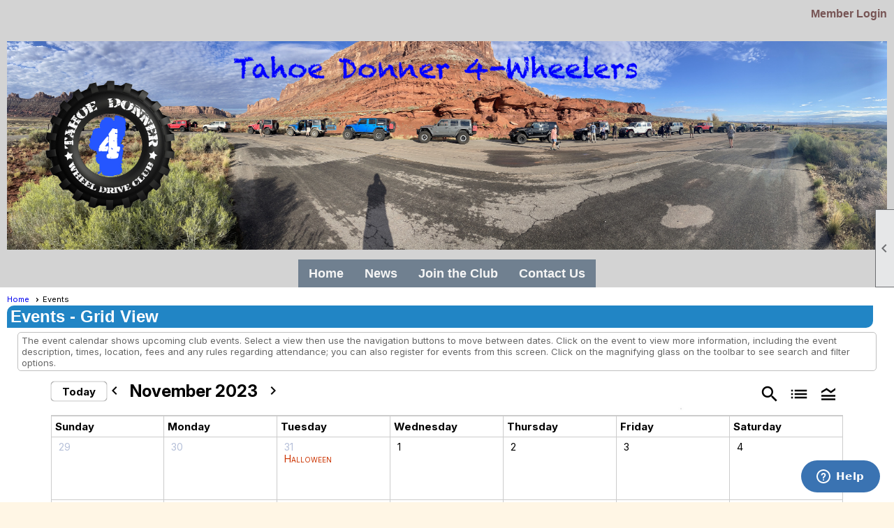

--- FILE ---
content_type: text/html; charset=utf-8
request_url: https://td4wheelers.org/content.aspx?page_id=4001&club_id=540681&action=cira&vd=11/20/2023
body_size: 27212
content:
<!DOCTYPE html>


<html lang="en">
	<head id="page_head">   
		<title id="page_title">Events - Tahoe Donner Four Wheelers</title>
		
		
		

		
			<script>
				var True = true;
				var False = false;
				var pageId = "4001";
				var enableChangeWarning = False;
				var localChangesPending = False;
				var otherChangesPending = false;
				var userLoggedIn = False;
				var memberNumber = '';
				var memberId = '';
				var previewMode = False;
				var isMobileDevice = False;
				var isMobileDisplay = False;
				var isPostBack = False;
				var submitButtonName = "";
				var cancelButtonName = "";
				var focusControlId = '';
				var isApp = False;
				var app_platform = ""; 
				var hidePageTools = false;
				var isPopup = false;
				var isIE7 = false;
				var isIE8 = false;
				var renewLink = '';
				var paymentLink = '';
				var clubPrefix = "/";
				var pageToolsReferenceSelector = null;
				var isBotSession = True;
				function doCancel() {	}
			</script>  

			
			<link type="text/css" href="/css/smoothness/jquery-ui.min.css?v=20221017" rel="Stylesheet" />	
			<link rel="stylesheet" type="text/css" href="/css/common_ui.css?v=20251209" />
			<link rel="stylesheet" type="text/css" href="/css/widget.css?v=20250731" />
			<link rel="stylesheet" media="print" type="text/css" href="/css/printable.css?v=20221027" />
			
			<script src="/script/jquery.js?v=20221004"></script>

			<link rel='stylesheet' type='text/css' href='/clubs/540681/css/fonts.css?v=3' />
<link rel='stylesheet' type='text/css' href='/css/layout/99/layout.css?v=3' />
<link rel='stylesheet' type='text/css' href='/css/design/4/design.css?v=1' />
<link rel='stylesheet' type='text/css' href='/css/events.css?v=20251205' />
<link rel='stylesheet' type='text/css' href='/css/color/1/color.css?v=120523' />
<link rel='stylesheet' type='text/css' href='/css/color/1/design/4/design_color.css?v=1_120523' />
<link rel='stylesheet' type='text/css' href='/clubs/540681/css/generated.css' />
<link rel='stylesheet' type='text/css' href='/clubs/540681/css/club.css?v=50' />
<link rel='stylesheet' type='text/css' href='/clubs/540681/css/custom.css?v=50' />
<link href='/DES/GetFiles.aspx?type=styles&amp;version=63450906214&amp;files=12' type='text/css' rel='stylesheet' />
	
			<link rel="shortcut icon" href="favicon.ico?v=540681_520167881" type="image/x-icon" /> 
			<meta id="google_meta_tag" name="Google-site-verification" content="google92ccc1178b63c13c.html"></meta><meta id="keywords_meta_tag" name="keywords" content="Jeep, 4 wheel, off road, club, donner, 4x4, wheeler, Truckee"></meta>
			<meta name="referrer" content="always" /> 
			<meta name="viewport" content="width=device-width, initial-scale=1" />
		

		
		<meta property='og:image' content='https://s3.amazonaws.com/ClubExpressClubFiles/540681/css/TD4W_Logo_Transparent_Bluelake_Small_webblue_871924058.png' />
		

	</head>

	<body onhelp="return false;">
		<form method="post" action="./content.aspx?page_id=4001&amp;club_id=540681&amp;action=cira&amp;vd=11%2f20%2f2023" onsubmit="javascript:return WebForm_OnSubmit();" id="form" onreset="if (window.setTimeout) window.setTimeout(&#39;DES_OnReset(false);&#39;, 100);">
<div class="aspNetHidden">
<input type="hidden" name="style_sheet_manager_TSSM" id="style_sheet_manager_TSSM" value="" />
<input type="hidden" name="script_manager_TSM" id="script_manager_TSM" value="" />
<input type="hidden" name="__EVENTTARGET" id="__EVENTTARGET" value="" />
<input type="hidden" name="__EVENTARGUMENT" id="__EVENTARGUMENT" value="" />
<input type="hidden" name="DES_Group" id="DES_Group" value="" />
<input type="hidden" name="__VIEWSTATEFIELDCOUNT" id="__VIEWSTATEFIELDCOUNT" value="6" />
<input type="hidden" name="__VIEWSTATE" id="__VIEWSTATE" value="+oOKdkD+FIs1uTumq5TXVJ3Dr/Vxh8YS3blmISUdASQr0ikiC7ugDyyH/PRNtKFOsztIdldjSsz5gkUwmU2VTtUt06IDuzq6tSg8fck/nx/r1Gsb/Um51EzPZI9obOvFKzw5zRAShmyNZnGKOi7z4yn+WOmocHk+2SHRoB5ySyT4C95jxHL+idtxPF4Ws/ksxWV1nG58+rLpxmGayLqoWSpUZciDpBgAjwOn3tElWDpurEGfZepO7cedXHH+spQVIxJwMtt6zvauX6n5kBvWwpcNlneW9VZS8x8OAeoF1IdoM5d1yuMan8inlgY9K5swwqmMGQ/+LGAoXgLEC+FqPcLkjAHuI7wnPoark0vMN4wWROyEO8QbJ/51r4mKap4xIidm/n/7ZYhHxhVLglYQO4EzWHhOduEiBNiuGvOu3tul2cXw8OX5miKu6JKpBcGdemupQzd+6VFWOBUKRBWzhcEJmUzT3zZIpY/E8RiHBMS9dx7P8vB+bM1wAxbK9wLfXwrFBq+ZtQCwpL+G1qQzkpJrTSS2sWbA0q/SzoqlMzq50hplrLx2AdF1znSBSzroaAbMcQL9g19NYcrIlMlMteyI8shbeR4Y1WXRQh/OR/HzuxjUuR8yGqFsLsCrDqGe/m1Dp5IPlBRVZLfNfK6ZFm2cM2a8rpTopz+yddzr4aPjkTTJd49GUnwOiwZHVKsU4jHYxyRlrQe+wGciLxEXKU1/ULUqRegrNDbmlTAe2cmaXuSfsb/lJ8ohvAvXsHHjrMRq71brb03j7/[base64]/wLh2oKV28QI1MwUk/iPMpGW1dRxhcHD5HlZ1/esCZJ3HgD2MfvX0JEJGijSHywA8Ib+/MvRv6Tjp/i3haWYO5C0aihTWCg3gbG0PMWWj/GkLbF9b0h/bOgxae9PFeUELeSMOuIirLkRCVuJxfU8ZrMzDxVHaMyzphMkEqbAAd+ivjFQ63nBqDj/s3wBITV5hVeeX2VD1gZ8KLjCQMnW/HBxdB6Eu4Quomf/ol5r3hih97KoabT7+eKN8VbJ+xb+Td6Vk4iEX9LCBNNI978Y8aWYdWGzWecMLR3Sesd8RYRtSXeD2iK8EBNJbkVlXZfdyf85re79YxVXuIQDRwxCUbt0zugOEoOXsRWRjqQpnn6lSojB2k1+s016ADmGZJVsmXmctwc3GF8iRQrebp+9g6pkyFHIwKGMQ/vfuLKORpOnN2Kse6oQk/+nduwhN6dmQuJKI0wFsBf3+oOCnQmS09PHnaXAe1avGBS7QNqUIEpKkIeRauQZ2WdzwrgxwUkzJ9dG1doi7ceXbTi37sX+H42RWAighR4Q1FrE3GaXeCZGzk/O9b77wXADgj3JcWWJCUcwt3iYTAX+WMbuWxmAEq560754TFIEeiNZ6/hyFg+Oo8NPEndeFtctA6axvGOBzPbD695t8GtiCEFg/1txzm1aDxWCvpRo2lWFwzMkXMa3NQaTtVbWlmuw6boNqGEv0bhBs3YQog1Tp+yhsaG5cnFyoQeZydAtDeWAo1os0mVWtsKl2/Hweb61j2bkBk3lwd2e6YVo4jI1IgrdMg9EhqPlEI1EYDtG+geQV6yanrWmfXVdnoUhcyjbBhKyk122OQhrJyc3oaeSn0WcDjH2YgSYKOiGYj2V81Gt5atTg5GMLwnZQPq/dlWAFD2KvYMiCCvk+09YmQyPg+E+Nau3CX1M1/OSP9vRdSMI5dIS2lwkbZ4Q1GAuIuuW2ykouAQOffUrWBS9/HRxyLMxu" />
<input type="hidden" name="__VIEWSTATE1" id="__VIEWSTATE1" value="wqOjEn7ezFKEd0LQH+ipDeHvLrYA9/[base64]/h4BJsoHbuRXEWgA8q+ZFlEFzgj8s15CcD8YDDS4fe/7pzuDXPYoUjPqDiaP4pAdWf36tB/kjxO7ZvLLhYvl3bEL8Qrgp+EbD/cgDynv/qdJ71xrWvBQ+jKPi6F2uqVqTbsPXOF38x7BOR4UNmntg45+byWWlwQ74tMLu9Hk+6nyCQccTf9NP8JWa3gy5pqB+6SZ7sKvdiZdSrYShHMR+rauShiImScFbLGyIi4H8nTYXUnI8CLiiUI6nuGxfp87GhavQxwtVadoKDIQ/xO+jZdmY6apfQBxWHUhPRw/27jTCnrRAx19BvDxdhnRPDC0KLbvippShIg3AlzFTv5VpbpUnoOh2Sp+MTKbDm6b5XH/U3cgc62i0MlqoSl41N5gzmd0+XpNhSED/N4kstl3roZDRTjPu+0Pb8zwAov7KtYTu6kJmbIG/ECSmH+c9xGSMH1rJlaC4VOp4/z8Tdh9S6vXn/PkzhxcmVmUdsca9Yzyi63IXU0J47pvyjlrrv1axg3Vn7Pu/nGXuZWr5lny67sbYS81oaOl5THQoXbQV7dD43ty3UErpzUnHDYr901v3b+xaOuy6R4yPrv+JS6V4/F2f0TVsiCJWLzLgeVToT4qRWvuRYNzfSHfUpX6tQvNuGMt3wjv2MNAmjDFvuCLzVVoBthACulN4wqGQQrET35y5qDvEh0teEKSXDFy9070PAt78abWU7fnZORDjGQUXskiUInQ5AlUsdiPRfwusJvo551vr6J+lrdwalXIVm1oTBDtjUfOo/07rhJTv1BOFouRL5MXF11VChIesTqYrqX6zfBPvOs8qaAF5xQ9N+lsGp1VhtUPtbXFtoqprHyGGlkp6R1V/+GhWlYdeMM6TAYlO4Jtde+7JGQk2r57QheC9iaWEo5lrT42zSPOMw4Rp8kxS0VH8VYasKpFx0nkd/A1DJ2x1WG5o9dL5Cp8mqNoHFYJQCwbZXdWhoi+8mx+Ti091mH7VY7XeGR1EeSBZDVoxnFWyozN1rmnMjjB16zmu8PVZS1MmbtWRLkUGoSqrG3Ca+TIlrAs+zO5+31IKvbGTQ86C1g7QVMGLs0qgZefNXh1kZoja8KTQSJOuNUu2WUjukb9rL/4QrNX6ezK7Zsz93C+7UfYof+7Pm75aQqGUzQ2RYJHwgjpacpN8Cy6uUGq0VvG4ClsYFk++N3/1FMSEntS+4lLv8KNtIMKQyFer2W8vLkPxbTNQ3Soj9Oi1C+3UXKJ3fDlojGFZP/0XtWkrMRSXCfhkj88ii9ig7AcGk5D+OS/7UCCQ5kXxUroCOE9zWMsZwTVIjcXj1EJa+RaDdZP49Qdu5L6DTdJQEwNxtflJ/R1zDhmLuNA2nq4bgCSX9ld5TiH3eQ+ITzA+5vgk8HQBDs07wn5GjFARd81se0mFk+LUYiZWmfH3Kv0N3nNdwTc4HGgDJgN+CMm4FrFWJcDW3F8/HkxeBdTmsRBKlLfTiUYODj1X9cgszrSG+gSEas/rzGy9LpEaPwtrsEo516YzH/yV/ffITsLQ8Kh8+VAn71bMrrRA10uZe9YQDdGC9dX66v+Rma1mjGJW3omDu3EpqUrJjJT/zm5pzIPMz922eKUBBM1byi+ChBfsm7QTuAx6kGcJgpM4xwBUOpOh+/Mmt3Gr6jRD4U3njYW4fAWNP1hyupEoavXI1R2cYmmAGbdJyd13X/C9Z4piJKTpeMiXLzJtncvn/IOfoxgUJaOnZyW2E3N43oiLKD4JmzwzhmjNsbZ0nY1LOiolyc1czT57Z1ehb6kvwVASAS/HqR7Qm46opVp" />
<input type="hidden" name="__VIEWSTATE2" id="__VIEWSTATE2" value="To2fJX6CTu8QWcu66EgL/oiLeNM9d9fLE5+jhiAdejXleoJZSzJbfoZR4BrC2T+OTeFWAISNH8/Cm3hISzoiNiE2Ci7WSHIZ3wb+jstY+01H3YiP6teFAG6Dk1GlhDh8zENv6JeFAoLepmJqJ6L/73Mv371k+YV8fuRRTc0JCRHzaJXLFQBj5sIKY9QqhD57MegqBmzYo0nVqHdg9X8VdyFdiN/J54Frsb7mgyejJF9qYLQDfoGlgeiwM62WCFBmCmGtm1rA+tXj2fHt2459i9OUzDh6p6WHrp/hn/77GN9pp0KCwbq3eA/f8j1PZPS7afC+vNG0VlyWVYnZziE3jspGmrm4TxE6VpR7T0BThbs3VP2U6mVdxLVrIWyJprBzJ8CU/fjKl0nIPDJIq4kIRElPBYYLa7GV8vHZZbSH+b2RqiE3JZsqnbT+/g08zK2L1uImaJsnaJJWfgixYRtpKNtwa9p5We32WG8EfnJ/2moHa9Y9Dkl6jjPxGOUgcA3Rd9RnDNCF29TAOms0lFeAsiY7PzGyzmmAWjWUADeLxFPphepT7FAWOy7KkzABua6mUxVVxq+O5tlsLDXSOp1UqZOQUmwpwm3G6pX/zWxwQYfD2HVqSrZpcCypti/SWGHHbf8m7VG6S9hQ5FmlVsCHSNsj/SFNZvkBgyAciCd7eUqC/tUzsv+V7dmTj/V4PpNhlUJCiaYx1TU6v7fix4stpopYiuNQtJXy+caZfT8Noncx9ffuILEMGEbwng1RxJmC7REgN8ogO1Mgk5dxXJsAZRnDvYECYDbBXFKDOkUETz3c3ZaVBrYUBriDH9n5pCbIuPpaKDxliXA9BJyNBQ1C+JWdVDaI1/HJ1S/i6G7ZmHqhiNV52ILXBDeYzcEO4t4OiOsbRp3mVsBMiGyUZSX204pwIrMm/QTcpRObMPMWIGCvXk0Tn+XNklKeruKUfGVS5668GOVOR54oyrcqP2Kan0dw/LbmuZDU3GU0xgSdSgcbnA3ckmgiU8VhPmlpNei95Bm76ahSpZX5xEKrK5wziBhcej3RatxOSfchT8+R9/b6iZnQIPJaJKu00JwbABzgmAuek5u5OCj4pdDIgdpj4tgCilIWXKlMW0VzNx7qYn9g2uA4HdeQIX1eFnYPmYonlSuSYvtrUfP1yMOeqUW3/y0HOa8VGT3Z+BWXGlhT8sfk5+6BnOzCQa3//lxpCpipNM+3DkzqQyTOjT7TkHWdvfZZEW6p1KxusZ327tE5tQfeXfoCIVfqaGayoe53/NN7F/itKXkGE/HDy2S+xUNY/LyfOAkODkFHRrpkARNkI+tsWsnQkPNx4S3hvyRKoXlrgir3UXXrTuxeFz6DUVgW/LT3KfJo0y2HM4SJo+xDuGk9Rp4KWlwGmmHgV1AqtgVAOF3IsZndlF2kh3rpZRzoNNDHEVGKwe4UtvXrR82fLCIVdYGxeeFjNjT0fVaCXjCaU1LjsXoB/GvIqWXsQjnaj4S9mXk1znONqfPEpSyIJLvhL7IvMsTFMNHD44UK8m8p31gu5LhQrvGPm5Piwtl95DY0ORFFmEyNeMhPzwFWHumIMcpv98Ai7ufmJyrhz31PpAAXDTpZcyg6ZrNIQ/1haFj7X21U00LBCgbRCqmADox3XmWNyFlqhdBzhVXxgdUPaj0Ni08OW4M5zw141ZIigKJzdE/[base64]/vViBm7gAtXrjqL3Ux5y2Uj4obccDjgYVza8HD4mRv2Mz8f5k/Es0ozJgh1A0w4WAIeSIAGm4g37ugIuCjOtIhPNPr/nvmRDzg/gKcO2FFy8rzWpusb9HEPCt/OPcowEb03xBL6Cc5xqaHI2umOhOftz" />
<input type="hidden" name="__VIEWSTATE3" id="__VIEWSTATE3" value="9YpOoU6cm9av5qgp0jP9VJfH7E31WXfBEqm9jCQig/0G0vkD9sFtg7zzPd1HEueK/+uroKqVxW9NsEXN9BjnVkPUoEZ+S8ZtWvl4U+oGn+ByyNUwVh5MTC1F+30DX4PM7FPXjdQOCIf6wzN6sZ58aFGznAyH+qfWm2Xpx+duYKtj7gVI/0NKjywbRRrDtycVYpB3qAinKSoXWDZ1XlESrJj/37aSu3V/VqN21F9NgUGS6NyrGLIDB48R+oF1n9DQU0Nd6YY2KRa/JlA8/7jhIGuHAYNrMLyBoQZx/iGgcqY31wAEwgrWNVgPmkUC+m6XQCs+Iy4j0c+9CnsqCXFmWnbIDT4w8UjohvwyGmi+rnIwnervTjWVs++uBCsjEBXa/JppYPCVG7MJZ/SopNRWwObqawIMn/zQMLEpTGZ1vfI1sbpVPyy9djHZReIjfnPZ81UI0kz457z8XEQxElHeqPZGBbzmZz9PGnnXfY8lJfxPpeJT8NFO5NfalqWuXKw9nPGT+ygXWkuSbmT6tK+0aLqglZoHRwb6BpKEbpfonc8pVPc/PjE8dr/jn1UPc7DmNaCJrNU0wcJ6/2ny7WK3M367qgeWB452+FzU8niYbDsvjxLhrkT+42ro/OiBRfX/CJADlhACliPNJi/rlrOoJDMVHzu5sdDdYByYvZqgakqWoqDO9v1kv1OhJrRei9nFYiFOk60ifZ0NOzUjN707NuRCi6tDAaoTZnySpI2B00gbVEy6HYgphUZH2ZPA2P7Fc0rWT8/OC6Q/7zn08ZBpgmb2HNbsAuhPummhyFRplfdbwv3rVl3dnMNTgY++JEGTdqj2G92cVR8WcwPPJIZ8ytQ+DNEh04kKOts2ZvuW5V1W8PKUrAz0qVEYvce0MtSFFHBG/R2DBpRMa+2D5l9oDdkaMrZArOVwl0R/06LE+msbBrAm7ZpOmi6dJGBoiU3Ss2u4gvIqYunK+ApSXa6vuUwh3+Esjx3XJWx2FVMxTkOigVZHgPVMRQIf3vWEwqKDaMY2jfpIaFGrIdvvZEwjtRpCdJnfEJJEz2ICa9uMSIzeDsqRwSP+kTDkfA6PGVcmcXO/GQ1Z0Vis5mbCUCYxCOq0LW0lZuJeGNI9NQNB6IVHxxmwzUZ3tO2Y0taZqgV0q2Hz/7aTAzYalot3Po9J51CkzA0U6/B0qkOkvKhm2cNmr1zZCaxImjL3StmAj2sn9r+getB+3vvY4fvYYWU8Rm9D9B9YkHDjZrQxzEywRENa+7ZEdVI+rG13JG302mnaGtW//lEbeqnt/GAbENHW6NewAYyARUSg4ikSVZdsKv3z/k7xz+KFz5joHjdhevEpJ1zyK8Yfe6kUxVvpgVxc2I6GeHBZ1Lof5CuJkRUKHuZUWxRMABbo6mHLOhh3H6c93aoYsTEiOYXyFW3AafiMYrWpd0L3L4XJSyi0HZAh8lx/XeN9k+PZwZ7VJnyxgCQZjUZxEeKDV/[base64]/KiphEIfjJBzCjxLU3tNPo4bpKgkXrBxBvqXvuScuXUxq8cU3uFEgOhD7KAsXHUMzIGN/XUdEOjKOHFQmCOLK1P585gMzsVhtH8O3wpYq6kj4AeQBrqZWJ6dJ9QbFYMC4/Iotkl5eE5WbMDUNxL2+HjUKrCp2wW9nTuF8bBxwIvoomHsiSD519REcA6Az0pAt01wk3hQpqm2zBa5ujL63dXSsb8geeNZ8IccYdOJew+/G8nqK82mUGt6k4fxmuljP9D/d5ms7AfXBPG1Nk+35ur8N41SZVLbGwq3wNt0J6chZ/9VyDalLI/3XKGEwg9u+qII3w4qzwC1VmoJ0BBZ" />
<input type="hidden" name="__VIEWSTATE4" id="__VIEWSTATE4" value="DMxdoYjLejavKuUekpzCaSCYdGKq/wHKf1yh5W8vthrxdofb71OQ1hpLCnaS7YqBsz7pIPzeE8N+MCrGdb48CVkwDxCgiAHQWLFEG3d73QLAToo8iHn575O8rtM0wgJzDeUhskRWxJrou/Qhbe5RtTgB4CZBCib1qYfYd2dRFv+TZEcPDA+mDI5f/LwI5v0t+ICrOYJPGprrZoCA//3/vY0SZGcqaExNHM5/NQajgo/mMhdXWUzTWadnD9eN5xjZh83ugLe5pChNQyeMmSdimJhgZ+Szbs4EAH52Ce4hGkUQAv5+CBs1/YXjl0LJfIT479Z+RGknDC4Kbr//9joBuGWWtgsK7BcbcQg/llB24oGpp4+RR5M3GzSSBFqWcxc4ASN2O8+V4HY3fuBlpnUhtU9Bum2QniOkVysQSZPztSleCmTE7rz0VG/9xAj1tCjeXfcFc+nnS29f8BwnwT3Cd9UgR2dtQ0ns5FDZ7jQtzZ9R5CrVKmEHCd544QQf/bcg5LJ1vMI4mNONauIY2czz4Rb6WR5+zt5hn8Nvq1nGKMR0Oglhg9k2bO+XsGqPliG/3njg8x+maYC04QAqHn0MIv6lQDH3XWPGf1+md1a44rbOSL9bopNqrue3qxozpla+32+kwXVelZWurU6jb2q2XDqS2X/FgHDv/wtmAf3iL2b2XJxJzTiYrIlF2SoyrLuRgGwHRML/Zn9sRXptnnSR/UqMmGyUbStrkdacmVUaa3nvLRVy5TGAVPk4TuHAW/D/c+EpSz/5oHFhTrZ6/4WGI/aPLj3F95zWGHxe13qOuUcuZ67sc7vMnCWrHV6DOTw29FDYnUuKDgai+mKqAiPAt0k4eOM+7jSwAFtpSvZvp/JZTZkttu+2R6fX1Y/hO+JriT/dN/YwVC7v+zNfdeMwoEMllEsISJ8lntieqnLcu9zWf97Q6qU8Eo5I1M/YNO53Z9nJ/68FCgL4/k0LSwpBPtsEN+Zh3p1KnxGxvSmYbqSquKNhT1k7hgKhwf71lzI6eG6UKZuHJvrYIQfbexF0yFJQpwTKEqdFRkRe2qeTUNyWK+o7DOYGaeR2oVOSu8//C+tSfm56gXKdgQGkAORNZf7u3BgcNXSmi0mL9Lt6us9NUfNm62hrcPxNiaFYwtVmRVhJtlDr6/joN25UqqSlOUZNb4BINYcUhgyubVHHka1xZrMeYe8+O4joaea8PBDk7NAB5Z5b3l/EiwcfxUtzFjFPDebQPtbHptIaprE/gI0U2R6fZtDjX8flpro8pipVLRdqYWWHW7HP/uKTEsE0Ba3DJtNt8BuXH9xvY3SlZdg4IHsqZBflqrviv0PI4ElMn73xy4A09QocIWdlyEN86/RAhJxp5eJZKImeLBYVsaPIL3WaYdd28RSKQVwjK0rctwOk8FPhOGBGlpU0lixu0a1F5ui2/rpSrLWM1IL2Ka4Ha+7puBV1bZ9NpldM0N8L0F3SB2bhnimgrtSigR7SUxPc0R+F2/Gnx7AmDIu+nJ2+mqivEgUvuAAnJUIw8FAX8oFCbIwU8CodE/tD6Oz+24VHsZyY8yT2JzWQwjhvm/7bMwGCWfy/E+qEvYdENhkcOmJW6DfEh4Uhf7GqoCFrW1Mw/YxrqgKklPPqBDvTChtpFpMCDXYBZNFXTK6zK3o85jTU5PSEHZdsgRMvKbLK74ZCLspfnclVi4pcAVjzh3qsHdbA7NWChdn15UWyI/IYHMVltpUWZw9Mcz5cqpIQ3uu2B8fCOu56/gBBwgWsiUyaruJeSbgUANRhhHeH06aueBZ4K5Qu3S1o4DBkYu49iBRD8q1rMsQ1YeF/9JnxAzdjbScyThLkXYDH/NMZbJVwkZNhnfBgWywkDSZmwnf0dj4rheRk9OiqWXKVZFV3X/B+zHSdom5KjymgoSUo4/1oXpcIekY7PvWErSU6m+bQJR5LrHKZtI5jZeeAdhFcK9n7ooBUfLHHGgQJcFGsQZQAcpjma3O454siUYQXeTCmsjgE4m6t7QEfMAyXe003uaUUYl/TWv/837UKc9t14Dzr" />
<input type="hidden" name="__VIEWSTATE5" id="__VIEWSTATE5" value="HellQ34DSq6k9x16c7opZZMSVNpEsN4fhzTbxQLdHTLMsjRXiuk9F7lvXlp2yRIUws8raeAswGgCbwe77+qE8qX4zxfBsuc8Y8YiBDv8EDfpoeEsasz1Ao2TsyXKGyv8edoPFfHgFht86XqlQP4/BWjp0TNDUYtJWRmD00EffS1zuiKT6NaP4ixeeia6epzSZQEnmNCMYJMWDuLc2Rybeef8oufYgBfmIGEqG1vhk4tkdIgHru4YKEyYqqwfM4do2R7qIC5OIWB1fbWGqWni0T8HLMHVVOj7o1qiUJ0PGpYeXJTFWoncHd8elSC6uGoQJTOmjrcyLYImaBLhCFI8fjO/m7hlJKhBTLmqCPSDGJA/Xocd618Cn7zDQWQAP5WWcDPYIbl+XxE0JlWdpYYmkL9pYodzGUo9bpdiQ72TRDIpXZ26tkYybUhpR9sQUkXDzjJBdnhnc/c3p53Ul7jFECIAvLNLn8/opMrLwTM7WvS8a0+A" />
</div>

<script type="text/javascript">
//<![CDATA[
var theForm = document.forms['form'];
if (!theForm) {
    theForm = document.form;
}
function __doPostBack(eventTarget, eventArgument) {
    if (!theForm.onsubmit || (theForm.onsubmit() != false)) {
        theForm.__EVENTTARGET.value = eventTarget;
        theForm.__EVENTARGUMENT.value = eventArgument;
        theForm.submit();
    }
}
//]]>
</script>


<script src="/WebResource.axd?d=pynGkmcFUV13He1Qd6_TZD_D2KgvBt7G12Vw1g4A0HNv5Br7URGTkjksE-TYATFOTvNuxQ2&amp;t=638343903423008439" type="text/javascript"></script>


<script src="/Telerik.Web.UI.WebResource.axd?_TSM_HiddenField_=script_manager_TSM&amp;compress=1&amp;_TSM_CombinedScripts_=%3b%3bSystem.Web.Extensions%2c+Version%3d4.0.0.0%2c+Culture%3dneutral%2c+PublicKeyToken%3d31bf3856ad364e35%3aen-US%3ae441b334-44bb-41f8-b8ef-43fec6e58811%3aea597d4b%3ab25378d2%3bTelerik.Web.UI%3aen-US%3a8b7d6a7a-6133-413b-b622-bbc1f3ee15e4%3a16e4e7cd%3a365331c3%3a24ee1bba%3aed16cbdc%3a2003d0b8%3ac128760b%3a88144a7a%3a1e771326%3af46195d3%3a33715776%3aaa288e2d%3a258f1c72" type="text/javascript"></script><input type='hidden' id='DES_JSE' name='DES_JSE' value='' />
<script type='text/javascript'>
//<![CDATA[

var vJDHF = document.getElementById ? document.getElementById('DES_JSE') : (document.all ? document.all['DES_JSE'] : null);
if (vJDHF){vJDHF.value='1';}
//]]>
</script>
<script type='text/javascript' src='/DES/GetFiles.aspx?type=scripts&amp;version=4.0.7.5000&amp;files=0_1_14_17_29_48_49'></script>
<script type='text/javascript'>
//<![CDATA[
var gDES_VG={VCnt:2,POC:1,FOC:false,AOC:false,POS:1,FOS:true,AOS:true,ErrCtlCss:' DESVALFieldWithError',ErrLstCss:' DESVALListWithError',ErrChkCss:' DESVALCheckBoxWithError',ErrCtlCss2:' DESVALFieldWithErrorAlt',ErrLstCss2:' DESVALListWithErrorAlt',ErrChkCss2:' DESVALCheckBoxWithErrorAlt',CBECCMd:0,AltTmpt:'Please correct these errors:{NEWLINE}{0}',AltLdTxt:'#. ',AltLstStl:true,BlkT:1000,BlkOC:0,BlkOS:0,SOrd:new Array(1,2,0),ADVal:1};
var gDES_CultureInfo={DSep:'/',CBrk:29,Today:DES_MakeUTCDate(2026,0,19),SDO:'M|D|Y',SDP:'M/d/yyyy'};
//]]>
</script>

<script type="text/javascript">
//<![CDATA[
function WebForm_OnSubmit() {
if (!DES_ValOnSubmit())return false;
return true;
}
//]]>
</script>

<div class="aspNetHidden">

	<input type="hidden" name="__VIEWSTATEGENERATOR" id="__VIEWSTATEGENERATOR" value="65E7F3AF" />
</div>

			<a href="#page_content" id="skip_nav" tabindex="1">Skip to main content</a>
			<a name="top"></a>
			
			
			
			
			

			

			
			

			<link type="text/css" rel="stylesheet" href="/Telerik.Web.UI.WebResource.axd?d=PMrIT5dOWaVYIcpFWUE4nASZJIcoXVN4K9w0-IMq6kq82aBsfgdc_wRQPncrQ56TM52VwPicBY1sKs0UqkC6ugR0hMjIOdrPKuowewfVgw1AZosB0&amp;t=638227073199744065&amp;compress=1&amp;_TSM_CombinedScripts_=%3b%3bTelerik.Web.UI%2c+Version%3d2018.2.710.45%2c+Culture%3dneutral%2c+PublicKeyToken%3d121fae78165ba3d4%3aen-US%3a8b7d6a7a-6133-413b-b622-bbc1f3ee15e4%3a1c2121e%3ae24b8e95" />
			
			<script type="text/javascript">
//<![CDATA[
Sys.WebForms.PageRequestManager._initialize('script_manager', 'form', ['tctl00$ctl00$ctl00$ctl00$results_panelPanel','','tctl00$ctl00$ctl00$ctl00$start_date_searchPanel','','tctl00$ctl00$ctl00$ctl00$finish_date_searchPanel','','tctl00$ctl00$ctl00$ctl00$ctl08Panel','','tctl00$ctl00$ajax_managerSU','ctl00_ctl00_ajax_managerSU'], ['ctl00$ctl00$search_button','ctl00_ctl00_search_button'], [], 90, '');
//]]>
</script>

			<script>
				$telerik.$.ajaxPrefilter(function (s) { if (s.crossDomain) { s.contents.script = false; } });
			</script>

			<input name="changes_pending" type="hidden" id="changes_pending" />
			<script src="https://s3.us-east-1.amazonaws.com/ClubExpressWebFiles/script/jquery-ui.min.js?v=20221017" integrity="sha384-rxCb5hadGhKYsOzRIvOkQ0ggxhZ5fjRxGVY+gkYd5vCYHxwwA5XxrDAW5fAnz9h5" crossorigin="anonymous"></script>
			<script src="/script/widget.js?v=20240307"></script>
			<script src="/script/common.js?v=20260105"></script>

			<script src="/script/address_verification.js?v=20250328"></script>
			<style> @import url("/css/address_verification.css?v=20250328");</style>

			

			

			
<div id="sliding_page_tools">
	
	<style type="text/css">
		@import url("/css/page_tools.css?v=20200604");
	</style>
	<i class="material-icons slide-indicator">&#xE314;</i>
	<ul>
		<li><a class="print-link" title="Print" id="print_link" onclick="printPage(&#39;&#39;, &#39;&#39;, &#39;Tahoe Donner Four Wheelers&#39;, &#39;td4wheelers.org&#39;); return false;" href="#"><i class='material-icons'></i>Print This Page</a></li>
		<li><a href="#" id="text_size" onclick="toggleTextSize(); return false;" title="Text Size" aria-label="Change Text Size" rel="nofollow" ><i class="material-icons">&#xE262;</i>Text Size</a></li>
		<li></li>
		<li ><a href="#top" id="go_to_top" title="Go To Top" aria-label="Got To Top of Page" rel="nofollow"><i class="material-icons">&#xE55D;</i>Scroll To Top</a></li>
		<li></li>
	</ul>

</div>



		
			
		
			<link rel="stylesheet" type="text/css" href="/script/galleria/themes/twelve/galleria.twelve.css" />	
			
			
			<script>
				$(document).ready(function () {
					if (focusControlId) {
						window.setTimeout(function () {
							var focusElement = document.getElementById(focusControlId);
							if (focusElement) {
								focusElement.focus();
							}
						}, 100);
					}
					
					var zenScript = document.createElement('script');
					zenScript.setAttribute('id', 'ze-snippet');
					zenScript.setAttribute('src', 'https://static.zdassets.com/ekr/snippet.js?key=e429ae43-bbec-4591-8dbb-e47eb91740bb');
					document.head.appendChild(zenScript);
					zenScript.onload = function () {
						zE('webWidget', 'setLocale', 'en-us');
						window.zESettings = {
							"webWidget": {
								"chat": {
									"suppress": true
								},
								"talk": {
									"suppress": true
								},
								"answerBot": {
									"suppress": true
								},
								"color": { "theme": "#3a73b2", "launcher": "#3a73b2", "launcherText": "#FFFFFF", "header": "#3a73b2" }
							}
						}
						zE('webWidget', 'helpCenter:setSuggestions', { search: '4001' });
					}
				});

			</script>
			
			
		
			<input name="hidden_button_for_address_verification" id="hidden_button_for_address_verification" type="button" onclick="handleAddressVerificationAfterSubmit()" style="display:none" />
		
<script src="/script/layoutWidget.js?v=20220826" type="text/javascript"></script>
<script src="/script/layouts/99/layout.js?v=202200815" type="text/javascript"></script>

<div id="layout_wrapper">
	<section class="top-container"><div class="template-row full-width " id="full_width-2087557749" style="font-family:Verdana, Geneva, sans-serif;text-align:right;margin-top:0px;margin-bottom:10px;" data-bw="-1" data-lh="-1"><div class="template-column full "><div class='cell-item inner-column'><div id="u|0|" class="layout-widget user-panel" aria-label="User Panel"><style type="text/css">@import url(/css/user_panel.css?v=20250120);</style><script type="text/javascript" src="/script/user_panel.js?v=20250120"></script><div id="user_panel_widget"><a href="/content.aspx?page_id=31&club_id=540681&action=login&user=5" class="login-link ">Member Login</a></div></div><div class="clear"></div></div></div><div class="clear"></div></div><div class="template-row full-width " id="full_width-503930403"><div class="template-column full "><div class='cell-item inner-column'><img src="//images.clubexpress.com/540681/graphics/SiteHeader_2_1919682641.png" title="SiteHeader_2.png" alt="SiteHeader_2.png"></div></div><div class="clear"></div></div><div class="template-row full-width " id="full_width-1823018349"><div class="template-column full " style="color:#708090;font-family:Verdana, Geneva, sans-serif;font-size:18px;text-align:center;line-height:1;padding:0px;margin-top:0px;margin-bottom:0px;border-width:0px;border-style:solid;" data-color="#708090" data-bw="0px" data-lh="1"><div class='cell-item inner-column'><div id="m|35|" class="layout-widget menu-widget" aria-label="Menu"><a class="menutoggle" rel="nofollow"><span class="material-icons" title="Click here to show/hide the menu">menu</span></a><ul class='site-menu'><li> <span><a href="/content.aspx?page_id=0&club_id=540681">Home</a></span></li><li> <span><a href="/content.aspx?page_id=3&club_id=540681">News</a></span></li><li> <span><a href="/content.aspx?page_id=60&club_id=540681">Join the Club</a></span></li><li> <span><a href="/content.aspx?page_id=4&club_id=540681">Contact Us</a></span></li></ul></div><div class="clear"></div></div></div><div class="clear"></div></div></section>
	<main  class="layout-container main-container">
		<!-- left content -->
		
		<div id="content_column" class="col center-col  watermark">
			<!-- page content -->
			<div id="ctl00_crumb_trail_container" class="crumb-trail-container"><a href="/content.aspx?page_id=0&club_id=540681">Home</a><span aria-current='page'>Events</span></div>
			<div id="page_content">

<style type="text/css">
	@import url("/css/event_calendar.css?=v20250205ab");
</style>

<!-- 2018.2.710.45 --><div id="ctl00_ctl00_ajax_managerSU">
	<span id="ctl00_ctl00_ajax_manager" style="display:none;"></span>
</div>

<input type="hidden" name="ctl00$ctl00$force_subgroup_selector_load" id="ctl00_ctl00_force_subgroup_selector_load" value="True" />


	<h1>
		<span id="ctl00_ctl00_module_name">Events</span>&nbsp;-&nbsp;Grid View</h1>

<div class='instruction-text'><span id="ctl00_ctl00_instruction_text">
	The event calendar shows upcoming club events. Select a view then use the navigation buttons to move 
between dates. Click on the event to view more information, including the event description, times, 
location, fees and any rules regarding attendance; you can also register for events from this screen.
Click on the magnifying glass on the toolbar to see search and filter options.
</span></div>

<div class="clear" style="padding-top: 10px;">
	
<link href="https://fonts.googleapis.com/icon?family=Material+Icons" rel="stylesheet">


<div id="cal_nav_panel">
    <div class="today-container">
            <a  class='today-button' id='ctl00_ctl00_calendar_view_mode_panel_today_button'  href='/content.aspx?page_id=4001&club_id=540681&action=cira&vd=1/19/2026'>Today</a>
    </div>
    

    <div class="quick-buttons">
        <a title="Toggle Search Menu" href="#" id="search_button" class="option-link"><span class='material-icons'>search</span></a>
        <a  class='option-link' id='ctl00_ctl00_calendar_view_mode_panel_view_mode_button'  title="Toggle between grid and list mode"  href='/content.aspx?page_id=4001&club_id=540681&action=cira&vm=MonthView'><span class='material-icons'>list</span></a>
        
        <a  role='button'  class='option-link legend-button' id='ctl00_ctl00_calendar_view_mode_panel_legend_button'  title="View legend"  href='#' onclick=";return false;"><span class='material-icons'>legend_toggle</span></a>
        
        <div id="add_menu" class="event-panel add-menu">
            
            
            
            
            
        </div>
        
        <div class="event-category-container event-panel">
            
                    <table cellpadding="4" cellspacing="0" border="1" class="category-legend" rules="groups">
                        <colgroup span="1" class="column-data" />
                        <colgroup span="1" class="column-data" />
                        <thead>
                            <tr>
                                <th class="column-header">Category</th>
                                <th class="column-header">Color</th>
                            </tr>
                        </thead>
                        <tbody>
                
                            <tr>
                                <td class="column-data" nowrap>
                                    External Event
                                </td>
                                <td class="column-data" style='color:#FFFFFF;background-color:#9900FF;' nowrap>Sample Text
                                </td>
                            </tr>
                
                            <tr>
                                <td class="column-data" nowrap>
                                    Meeting
                                </td>
                                <td class="column-data" style='color:#000000;background-color:#DDDDDD;' nowrap>Sample Text
                                </td>
                            </tr>
                
                            <tr>
                                <td class="column-data" nowrap>
                                    Social Event
                                </td>
                                <td class="column-data" style='color:#FFFFFF;background-color:#CC6600;' nowrap>Sample Text
                                </td>
                            </tr>
                
                            <tr>
                                <td class="column-data" nowrap>
                                    Trail Ride
                                </td>
                                <td class="column-data" style='color:#FFFFFF;background-color:#AAAAAA;' nowrap>Sample Text
                                </td>
                            </tr>
                
                            <tr>
                                <td class="column-data" nowrap>
                                    Trip
                                </td>
                                <td class="column-data" style='color:#FFFFFF;background-color:#6B9868;' nowrap>Sample Text
                                </td>
                            </tr>
                
                            
                        </tbody>
                    </table>
                
        </div>
    </div>

    <div class="clear"></div>
</div>

<div class="clear"></div>


    <script type="text/javascript">
        var $navMenu = $('.list-view-nav-container');
        var $navMenuButton = $('.nav-container-button');
        var $addMenu = $('.add-menu');
        var $addMenuButton = $('.add-menu-button');
        var $eventCategoryContainer = $('.event-category-container')
        var $legendButton = $('.legend-button');

        $(document).ready(function () {
            $addMenu.hide();
            $navMenu.hide();
            $eventCategoryContainer.hide();

            if ($navMenuButton.is(":visible")) {
                $('.quick-buttons').addClass("list-mode");
            }

            $addMenuButton.click(function (event) {
                event.stopPropagation();
                $navMenu.slideUp();
                $eventCategoryContainer.slideUp();
                $addMenu.slideToggle();

            });

            $addMenu.on("click", function (event) {
                event.stopPropagation();
            });

            $navMenuButton.click(function (event) {
                event.stopPropagation();
                $addMenu.slideUp();
                $eventCategoryContainer.slideUp();
                $navMenu.slideToggle();
            });

            $navMenu.on("click", function (event) {
                event.stopPropagation();
            });

            $legendButton.click(function (event) {
                event.stopPropagation();
                $addMenu.slideUp();
                $navMenu.slideUp();
                $eventCategoryContainer.slideToggle();
            });

            $eventCategoryContainer.on("click", function (event) {
                event.stopPropagation();
            });
        });

        $(document).on("click", function () {
            $addMenu.slideUp();
            $navMenu.slideUp();
            $eventCategoryContainer.slideUp();
        });


	</script>

</div>
<br />
<br />
<div class="clear"></div>
<div class="event-search-wrapper">
	<fieldset class="search-panel" role="search">
		<div id="search_title"><span class='material-icons'>search</span>Search</div>
		<div class="form-row">
			<label for="ctl00_ctl00_allowed_category_dropdown">Included Categories</label>
			<div id="ctl00_ctl00_allowed_category_dropdown" class="RadComboBox RadComboBox_Default" style="width:320px;white-space:normal;">
	<table summary="combobox" style="border-width:0;border-collapse:collapse;width:100%">
		<tr class="rcbReadOnly">
			<td class="rcbInputCell rcbInputCellLeft" style="width:100%;"><input name="ctl00$ctl00$allowed_category_dropdown" type="text" class="rcbInput radPreventDecorate" id="ctl00_ctl00_allowed_category_dropdown_Input" value="All items check" readonly="readonly" /></td><td class="rcbArrowCell rcbArrowCellRight"><a id="ctl00_ctl00_allowed_category_dropdown_Arrow" style="overflow: hidden;display: block;position: relative;outline: none;">select</a></td>
		</tr>
	</table><div class="rcbSlide" style="z-index:6000;display:none;"><div id="ctl00_ctl00_allowed_category_dropdown_DropDown" class="RadComboBoxDropDown RadComboBoxDropDown_Default "><div class="rcbScroll rcbWidth"><div class="rcbCheckAllItems"><label><input type="checkbox" class="rcbCheckAllItemsCheckBox" checked="checked" />Check All</label></div><ul class="rcbList"><li class="rcbItem" style="color:#FFFFFF;background-color:#9900FF;"><label><input type="checkbox" class="rcbCheckBox" checked="checked" />External Event</label></li><li class="rcbItem" style="color:#000000;background-color:#DDDDDD;"><label><input type="checkbox" class="rcbCheckBox" checked="checked" />Meeting</label></li><li class="rcbItem" style="color:#FFFFFF;background-color:#CC6600;"><label><input type="checkbox" class="rcbCheckBox" checked="checked" />Social Event</label></li><li class="rcbItem" style="color:#FFFFFF;background-color:#AAAAAA;"><label><input type="checkbox" class="rcbCheckBox" checked="checked" />Trail Ride</label></li><li class="rcbItem" style="color:#FFFFFF;background-color:#6B9868;"><label><input type="checkbox" class="rcbCheckBox" checked="checked" />Trip</label></li></ul></div></div></div><input id="ctl00_ctl00_allowed_category_dropdown_ClientState" name="ctl00_ctl00_allowed_category_dropdown_ClientState" type="hidden" />
</div>
		</div>
		<div class="form-row">
			<label for="ctl00_ctl00_blocked_category_dropdown">Excluded Categories</label>
			<div id="ctl00_ctl00_blocked_category_dropdown" class="RadComboBox RadComboBox_Default" style="width:320px;white-space:normal;">
	<table summary="combobox" style="border-width:0;border-collapse:collapse;width:100%">
		<tr class="rcbReadOnly">
			<td class="rcbInputCell rcbInputCellLeft" style="width:100%;"><input name="ctl00$ctl00$blocked_category_dropdown" type="text" class="rcbInput radPreventDecorate" id="ctl00_ctl00_blocked_category_dropdown_Input" value="" readonly="readonly" /></td><td class="rcbArrowCell rcbArrowCellRight"><a id="ctl00_ctl00_blocked_category_dropdown_Arrow" style="overflow: hidden;display: block;position: relative;outline: none;">select</a></td>
		</tr>
	</table><div class="rcbSlide" style="z-index:6000;display:none;"><div id="ctl00_ctl00_blocked_category_dropdown_DropDown" class="RadComboBoxDropDown RadComboBoxDropDown_Default "><div class="rcbScroll rcbWidth"><div class="rcbCheckAllItems"><label><input type="checkbox" class="rcbCheckAllItemsCheckBox" />Check All</label></div><ul class="rcbList"><li class="rcbItem" style="color:#FFFFFF;background-color:#9900FF;"><label><input type="checkbox" class="rcbCheckBox" />External Event</label></li><li class="rcbItem" style="color:#000000;background-color:#DDDDDD;"><label><input type="checkbox" class="rcbCheckBox" />Meeting</label></li><li class="rcbItem" style="color:#FFFFFF;background-color:#CC6600;"><label><input type="checkbox" class="rcbCheckBox" />Social Event</label></li><li class="rcbItem" style="color:#FFFFFF;background-color:#AAAAAA;"><label><input type="checkbox" class="rcbCheckBox" />Trail Ride</label></li><li class="rcbItem" style="color:#FFFFFF;background-color:#6B9868;"><label><input type="checkbox" class="rcbCheckBox" />Trip</label></li></ul></div></div></div><input id="ctl00_ctl00_blocked_category_dropdown_ClientState" name="ctl00_ctl00_blocked_category_dropdown_ClientState" type="hidden" />
</div>
		</div>

		

		
		
		<div class="form-row text-search-row">
			<label for="ctl00_ctl00_title_search_text">Title</label>
			<input name="ctl00$ctl00$title_search_text" type="text" maxlength="60" size="30" id="ctl00_ctl00_title_search_text" />
		</div>

		<div class="form-row text-search-row">
			<label for="ctl00_ctl00_description_search_text">Description</label>
			<input name="ctl00$ctl00$description_search_text" type="text" maxlength="60" size="30" id="ctl00_ctl00_description_search_text" />
		</div>

		<div class="form-row no-label">
			<input id="ctl00_ctl00_check_available_capacity_checkbox" type="checkbox" name="ctl00$ctl00$check_available_capacity_checkbox" /><label for="ctl00_ctl00_check_available_capacity_checkbox">Only show events with available capacity</label>
		</div>

		<div class="form-row date-filter-row">
			<div class="control-group-label" id="date_label">Dates</div>
			<div class="inline-control-box" role="group" aria-labelledby="date_label">
				<label for="ctl00_ctl00_start_date_search_date_text_box" id="ctl00_ctl00_from_date_label">From</label>
				<div class="RadAjaxPanel" id="ctl00_ctl00_ctl00_ctl00_start_date_searchPanel">
	

<div class="date-field">
	<input name="ctl00$ctl00$start_date_search$date_text_box" type="text" maxlength="10" size="10" id="ctl00_ctl00_start_date_search_date_text_box" />
	
</div>
<div class="validator">
	<span style='visibility:hidden;display:none' class='error-message'  id='ctl00_ctl00_start_date_search_date_validator'><img id="ctl00_ctl00_start_date_search_date_validator_Img" src="/DES/Appearance/Validation/error.svg" alt="" style="vertical-align:middle;" />&nbsp;<span id='ctl00_ctl00_start_date_search_date_validator_Txt'></span></span>
</div>
</div>
				<label for="ctl00_ctl00_finish_date_search_date_text_box" id="ctl00_ctl00_to_date_label">To</label>
				<div class="RadAjaxPanel" id="ctl00_ctl00_ctl00_ctl00_finish_date_searchPanel">
	

<div class="date-field">
	<input name="ctl00$ctl00$finish_date_search$date_text_box" type="text" maxlength="10" size="10" id="ctl00_ctl00_finish_date_search_date_text_box" />
	
</div>
<div class="validator">
	<span style='visibility:hidden;display:none' class='error-message'  id='ctl00_ctl00_finish_date_search_date_validator'><img id="ctl00_ctl00_finish_date_search_date_validator_Img" src="/DES/Appearance/Validation/error.svg" alt="" style="vertical-align:middle;" />&nbsp;<span id='ctl00_ctl00_finish_date_search_date_validator_Txt'></span></span>
</div>
</div>
			</div>
			<div class="clear"></div>
		</div>

		<div class="search-button-panel-up">
			<a  role='button'  class='search-button' id='ctl00_ctl00_search_button'  href='#' onclick="__doPostBack('ctl00$ctl00$search_button','');return false;"><span class='go'>Search</span></a>		
			<a  role='button'  class='ce-button' id='ctl00_ctl00_ctl04'  href='#' onclick="resetForm(); return false;;return false;">Reset</a>
		</div>
	</fieldset>
</div>
<div class="clear"></div>

<div class="RadAjaxPanel" id="ctl00_ctl00_ctl00_ctl00_results_panelPanel">
	<div id="ctl00_ctl00_results_panel" class="cal-results-panel" style="padding-top:10px;">

	<!--BEGIN STANDARD VIEW -->
	<div id="ctl00_ctl00_calendar_grid_div">
		<div class="RadAjaxPanel" id="ctl00_ctl00_ctl00_ctl00_ctl08Panel">
		<div id="ctl00_ctl00_ctl08">
			
			<table id="ctl00_ctl00_calendar" title="Calendar for Tahoe Donner Four Wheelers" class="calendar-grid-table" cellspacing="0" cellpadding="0" title="Calendar" style="border-width:1px;border-style:solid;width:100%;border-collapse:collapse;">
				<tr><td colspan="7" style="background-color:Silver;"><table class="calendar-grid-title" cellspacing="0" style="width:100%;border-collapse:collapse;">
					<tr><td style="width:15%;"><a href="javascript:__doPostBack('ctl00$ctl00$calendar','V8674')" style="color:Black" title="Go to the previous month"><span class='material-icons other-month-nav prev-month-nav'>chevron_left</span></a></td><td align="center" style="width:70%;">November 2023</td><td align="right" style="width:15%;"><a href="javascript:__doPostBack('ctl00$ctl00$calendar','V8735')" style="color:Black" title="Go to the next month"><span class='material-icons other-month-nav next-month-nav'>chevron_right</span></a></td></tr>
				</table></td></tr><tr><th class="calendar-grid-day-header" align="center" abbr="Sunday" scope="col">Sunday</th><th class="calendar-grid-day-header" align="center" abbr="Monday" scope="col">Monday</th><th class="calendar-grid-day-header" align="center" abbr="Tuesday" scope="col">Tuesday</th><th class="calendar-grid-day-header" align="center" abbr="Wednesday" scope="col">Wednesday</th><th class="calendar-grid-day-header" align="center" abbr="Thursday" scope="col">Thursday</th><th class="calendar-grid-day-header" align="center" abbr="Friday" scope="col">Friday</th><th class="calendar-grid-day-header" align="center" abbr="Saturday" scope="col">Saturday</th></tr><tr><td class="calendar-grid-day calendar-grid-other-month" align="center" style="width:14%;">29</td><td class="calendar-grid-day calendar-grid-other-month" align="center" style="width:14%;">30</td><td class="calendar-grid-day calendar-grid-other-month" align="center" style="width:14%;">31<br><div class='calendar-standard-holiday'> Halloween</div></td><td class="calendar-grid-day" align="center" style="width:14%;">1</td><td class="calendar-grid-day" align="center" style="width:14%;">2</td><td class="calendar-grid-day" align="center" style="width:14%;">3</td><td class="calendar-grid-day" align="center" style="width:14%;">4</td></tr><tr><td class="calendar-grid-day" align="center" style="width:14%;">5<br><div class='calendar-standard-holiday'> Daylight Savings Time Ends</div></td><td class="calendar-grid-day" align="center" style="width:14%;">6</td><td class="calendar-grid-day" align="center" style="width:14%;">7</td><td class="calendar-grid-day" align="center" style="width:14%;">8</td><td class="calendar-grid-day" align="center" style="width:14%;">9</td><td class="calendar-grid-day" align="center" style="width:14%;">10</td><td class="calendar-grid-day" align="center" style="width:14%;">11<br><div class='calendar-standard-holiday'> Veterans Day / Remembrance Day</div></td></tr><tr><td class="calendar-grid-day" align="center" style="width:14%;">12</td><td class="calendar-grid-day" align="center" style="width:14%;">13</td><td class="calendar-grid-day" align="center" style="width:14%;">14</td><td class="calendar-grid-day" align="center" style="width:14%;">15</td><td class="calendar-grid-day" align="center" style="width:14%;">16</td><td class="calendar-grid-day" align="center" style="width:14%;">17</td><td class="calendar-grid-day" align="center" style="width:14%;">18</td></tr><tr><td class="calendar-grid-day" align="center" style="width:14%;">19</td><td class="calendar-grid-day" align="center" style="width:14%;">20</td><td class="calendar-grid-day" align="center" style="width:14%;">21</td><td class="calendar-grid-day" align="center" style="width:14%;">22</td><td class="calendar-grid-day" align="center" style="width:14%;">23<br><div class='calendar-standard-holiday'> Thanksgiving</div></td><td class="calendar-grid-day" align="center" style="width:14%;">24</td><td class="calendar-grid-day" align="center" style="width:14%;">25</td></tr><tr><td class="calendar-grid-day" align="center" style="width:14%;">26</td><td class="calendar-grid-day" align="center" style="width:14%;">27</td><td class="calendar-grid-day" align="center" style="width:14%;">28</td><td class="calendar-grid-day" align="center" style="width:14%;">29</td><td class="calendar-grid-day" align="center" style="width:14%;">30</td><td class="calendar-grid-day calendar-grid-other-month" align="center" style="width:14%;">1</td><td class="calendar-grid-day calendar-grid-other-month" align="center" style="width:14%;">2</td></tr><tr></tr>
			</table><div id="ctl00_ctl00_grid_view_print_div" align="right" nowrap="">
					<table width="100%" cellpadding="0" cellspacing="0">
						<tr class="form-row">
							<td width="100%">&nbsp;</td>
							<td align="right" nowrap>
								<span class="material-icons">print</span>

							</td>
							<td align="right" nowrap>
								<a role='button' href='#' onclick="openModalPopup('/popup.aspx?page_id=4011&club_id=540681', 800, 700, ''); return false;" id="ctl00_ctl00_calendar_print_link"  class="print-link"  aria-haspopup='dialog'  rel='nofollow'>Print Calendar</a>
							</td>
						</tr>
					</table>
				</div>
		
		</div>
	</div>
	</div>

	

	

	

	

	<!-- EVENT LIST START -->
	
</div><div class="RadAjaxPanel" id="ctl00_ctl00_ctl00_ctl00_ctl08Panel">

	</div>
</div>
<div class="clear"></div>



	<script type="text/javascript">
		var toggleVal;
		var $searchMenu = $('.search-panel');
        Sys.WebForms.PageRequestManager.getInstance().add_endRequest(afterMonthNav);
		$(document).ready(function () {
			setupListDrop();
			hideTimeNav();

            afterMonthNav();

			highlightTodayNumber(); 

			$('.big-date').click(function () {
				var thisLink = $(this).parent().next().find('.event-list-title a').attr('href');
				var target = $(this).parent().next().find('.event-list-title a').attr('target');
				if (thisLink != null) {
					if (typeof target != 'undefined') {
						window.open(thisLink, target);
					}
					else {
						window.open(thisLink, "_self");
					}

				}
			});

			$('#search_button').click(function () {
				if (toggleVal == '1') {
					//hiding the panel save true
					sessionStorage.setItem("searchtoggle", 0);
					toggleVal = "0";
					setTimeout(function () {
						$searchMenu.slideToggle();
					}, 400);

				}
				else {
					sessionStorage.setItem("searchtoggle", 1);
					toggleVal = "1";
					setTimeout(function () {
						$searchMenu.slideToggle();
					}, 200);

				}
			});

			$('.search-button').click(function () {
				sessionStorage.setItem("searchtoggle", 0);
				toggleVal = "0";
				setTimeout(function () {
					$searchMenu.slideToggle();
				}, 400);
			});
		});

		$(document).on("click", function () {
			$addMenu.slideUp();
		});

        // setupListDrop
		function setupListDrop() {
			$('.event-drop-trigger').click(function() {
				$(this).next('.event-drop-details').slideToggle();
				$(this).find('.more-list').toggle();
				$(this).find('.less-list').toggle();
				$(this).toggleClass('expanded');
			});
		}
		
		// hideTimeNav
		function hideTimeNav() {
			$(document).mouseup(function (e) {
			var container = $(".time-nav-container");
			var dropDown = $(".time-list-container");
			if (!container.is(e.target) // if the target of the click isn't the container...
				&& container.has(e.target).length === 0) // ... nor a descendant of the container
				{
					dropDown.hide();
					$('.time-nav-button').removeClass('open').addClass('closed');
				}
			});
		}
		// repositionMonthNav
        function repositionMonthNav() {
            // Create a promise that handles the positioning logic
            return new Promise(function (resolve, reject) {
                // make sure the buttons are hidden. Use CSS to hide them initially


                try {
                    // Reposition the element using jQuery's position method

                    $('.calendar-grid-title').position({
                        my: "left top-3",
                        at: "right top",
                        of: $('.today-button')
                    });

                    resolve();  // Call resolve once positioning is done
                } catch (error) {
                    reject(error);  // Handle any errors
                }
            });
        }

        // afterMonthNav
        function afterMonthNav() {
			// Call the reposition function, and after it resolves, show the element
            repositionMonthNav()
                .then(function (resolve) {
                    // Show the element after positioning is complete
					$('.calendar-grid-title').show();
                })
                .catch(function (error) {
                    console.error('An error occurred:', error);
                });
			highlightTodayNumber();
		}

		// highlightTodayNumber
		function highlightTodayNumber() {
			var today = $(".calendar-grid-today").contents().filter(function () {
				return this.nodeType == Node.TEXT_NODE;
			});
			today.wrap("<div class='today-number'></div>");
			$('.today-number').next('br').remove(); 
		}

		// enableNavButtons
		function enableNavButtons(el) {
			if ($(el).hasClass('open')) {
				$('.time-nav-button').removeClass('open').addClass('closed');
				$('.time-list-container').hide();
				return;
			}
			if($(el).hasClass('closed')) {
				$('.time-list-container').hide();
				$('.time-nav-button').removeClass('open').addClass('closed');
				$(el).removeClass('closed').addClass('open');
				$(el).next().slideToggle();
			}
		}

		// showRangeSelection
		function showRangeSelection() {
			$('.time-text-hide').toggle();
			$('.time-text-show').toggle();
			$('.mobile-time-tools').toggle();
		}

		//Image triangle hover effect
		$('.image-holder a').hover(function () {
			var $this = $(this);
			$this.parent().find('.select-arrow').click(function() {
				var location = $this.attr("href");
				window.location.href=location;
					});	
		});
		
		// afterAjaxRequest
		function afterAjaxRequest() {
			setupListDrop();
			hideTimeNav();
		}

        // setAllCheckBoxes
		function setAllCheckBoxes(radComboBox, setChecked) {
			if (radComboBox == null || typeof radComboBox == 'undefined') {
				return;
			}
            var radComboBoxItems = radComboBox.get_items();
            for (i = 0; i < radComboBoxItems.get_count(); i++) {
                radComboBoxItems.getItem(i).set_checked(setChecked);
            }
		}

		// selectFirstSubgroupSelectorItem
		function selectFirstSubgroupSelectorItem() {
			var dropdowntree = $('.RadDropDownTree');
			if (dropdowntree != null || typeof dropdowntree != 'undefined') {
				var x = dropdowntree[0].control.get_embeddedTree();
				var y = x.get_nodes();
				var z = y.getNode(1);
				z.get_element().firstChild.lastElementChild.click();
			}
		}

        // resetForm
		function resetForm() {
			$("#ctl00_ctl00_check_available_capacity_checkbox").prop("checked", false);
            $("#ctl00_ctl00_title_search_text").val("");
			$("#ctl00_ctl00_description_search_text").val("");
			$("#ctl00_ctl00_start_date_search_date_text_box").val("");
			$("#ctl00_ctl00_finish_date_search_date_text_box").val("");
			var allowedCategoryDropdown = $find("ctl00_ctl00_allowed_category_dropdown");
			setAllCheckBoxes(allowedCategoryDropdown, true);
			var blockedCategoryDropdown = $find("ctl00_ctl00_blocked_category_dropdown");
			setAllCheckBoxes(blockedCategoryDropdown, false);
			var allowedMetroAreaDropdown = $find("ctl00_ctl00_allowed_metro_area_dropdown");
			setAllCheckBoxes(allowedMetroAreaDropdown, true);
			var blockedMetroAreaDropdown = $find("ctl00_ctl00_blocked_metro_area_dropdown");
			setAllCheckBoxes(blockedMetroAreaDropdown, false);
			selectFirstSubgroupSelectorItem();
            __doPostBack("ctl00$ctl00$search_button", "");            
		}
    </script>


</div>
		</div>
		<!-- right content -->
		
	</main>
	
	<section class="bottom-container"><div class="template-row full-width " id="full_width-1827485702"><div class="template-column full "><div class='cell-item inner-column'><div style="background-color:var(--colorSec);height:5px; margin-top:3px; margin-bottom:3px;"></div></div></div><div class="clear"></div></div></section>

	<footer>
		<div class="layout-wrapper">
			

<div class="footer-container">
	<a href="/">Home</a>&nbsp;&nbsp;&nbsp;|&nbsp;&nbsp;&nbsp;
	<a href="/content.aspx?page_id=4&club_id=540681" id="ctl00_footer_contact_us_link" >Contact Us</a>&nbsp;&nbsp;&nbsp;|&nbsp;&nbsp;&nbsp;
	<span id="ctl00_footer_copyright_panel">Copyright © 2026 - All Rights Reserved</span>&nbsp;&nbsp;&nbsp;|&nbsp;&nbsp;&nbsp;
	<a role='button' href='#' onclick="openModalPopup('/popup.aspx?page_id=126&club_id=540681', 600, 480, ''); return false;" id="ctl00_footer_terms_link"  aria-haspopup='dialog'  rel='nofollow'>Terms of Use</a>&nbsp;&nbsp;&nbsp;|&nbsp;&nbsp;&nbsp;
	<a role='button' href='#' onclick="openModalPopup('/popup.aspx?page_id=125&club_id=540681', 600, 480, ''); return false;" id="ctl00_footer_privacy_link"  aria-haspopup='dialog'  rel='nofollow'>Privacy Policy</a>
	<br />
	<a href="https://www.clubexpress.com/landing.aspx?source=TD4W" class="footer-link" rel="nofollow" target="_blank">Powered By&nbsp;<img src="/images/powered_by.png" alt="ClubExpress" align="absmiddle" border="0" /></a>
</div>

		</div>
	</footer>
</div>


<script>
	(function () {
		if (isMobileDevice && isMobileDisplay) {
			$('#layout_wrapper').attr('id', 'mobile_layout_wrapper').addClass('mobile-layout-wrapper');
			addEventListener("load",
				function () {
					setTimeout(hideURLbar, 0);
				}, false);
			function hideURLbar() {
				window.scrollTo(0, 1);
			}

			$("#mobile_go_to_top, #go_to_top").bind('click', function (event) {
				event.preventDefault();
				$("html, body").animate({ scrollTop: 0 }, 500);
			});

			$(".top-link").bind('click', function (event) {
				event.preventDefault();
				$("html, body").animate({ scrollTop: 0 }, 500);
			});

			$('.print-link').bind('click', function () {
				window.print();
			});
		}
	})();

	function $slideMenu() {
		$('ul.site-menu').slideToggle("slow");
	}

	$(document).ready(function () {
		var $this = $(this);
		if ($('#mobile_layout_wrapper').length) {

		}
		else {
			$('ul.site-menu li span span').bind('click', function (e) {
				$this = $(this);
				e.preventDefault();
				$this.parent().next().slideToggle("slow");
				$this.toggleClass("open");
			});
		}
	});          //end Ready


</script>


<script type="text/javascript">
//<![CDATA[
var gDES_Actions =  new Array({ActnFnc:DES_DoValidate,InitFnc:DES_InitValAction,Enabled:true,Enabler:{EvalFnc:DES_EvalEnabledCond,InitFnc:DES_InitOneFldCond,Enabled:true,IDToEval:'ctl00_ctl00_start_date_search_date_text_box',IsEnab:true},Cond:{EvalFnc:DES_EvalMultiCond,InitFnc:DES_InitMultiCond,Enabled:true,Conds:new Array({EvalFnc:DES_EvalDTCheckCond,InitFnc:DES_InitOneFldCond,Enabled:true,HUEvts:1,IDToEval:'ctl00_ctl00_start_date_search_date_text_box',ConvStr:DES_DateConv,RdIvl:1,Comparer:DES_Comparer},{EvalFnc:DES_EvalRangeCond,InitFnc:DES_InitRangeCond,Enabled:true,HUEvts:1,IDToEval:'ctl00_ctl00_start_date_search_date_text_box',ConvStr:DES_DateConv,RdIvl:1,Comparer:DES_Comparer,MinTxt:'1/1/1900',MaxTxt:'6/6/2079'}),ANDOp:true},CanRun:DES_CanRunVal,VT:'VAL',VIdx:0,ErrMsg:'Start Date must be a valid date',SumMsg:'Start Date must be a valid date',Dspl:2,FmttrFnc:DES_TextFmttr,ErrFldID:'ctl00_ctl00_start_date_search_date_validator',Blnk:true,BlnkCss:'DESVALBlinkText'}, {ActnFnc:DES_DoValidate,InitFnc:DES_InitValAction,Enabled:true,Enabler:{EvalFnc:DES_EvalEnabledCond,InitFnc:DES_InitOneFldCond,Enabled:true,IDToEval:'ctl00_ctl00_finish_date_search_date_text_box',IsEnab:true},Cond:{EvalFnc:DES_EvalMultiCond,InitFnc:DES_InitMultiCond,Enabled:true,Conds:new Array({EvalFnc:DES_EvalDTCheckCond,InitFnc:DES_InitOneFldCond,Enabled:true,HUEvts:1,IDToEval:'ctl00_ctl00_finish_date_search_date_text_box',ConvStr:DES_DateConv,RdIvl:1,Comparer:DES_Comparer},{EvalFnc:DES_EvalRangeCond,InitFnc:DES_InitRangeCond,Enabled:true,HUEvts:1,IDToEval:'ctl00_ctl00_finish_date_search_date_text_box',ConvStr:DES_DateConv,RdIvl:1,Comparer:DES_Comparer,MinTxt:'1/1/1900',MaxTxt:'6/6/2079'}),ANDOp:true},CanRun:DES_CanRunVal,VT:'VAL',VIdx:1,ErrMsg:'Finish Date must be a valid date',SumMsg:'Finish Date must be a valid date',Dspl:2,FmttrFnc:DES_TextFmttr,ErrFldID:'ctl00_ctl00_finish_date_search_date_validator',Blnk:true,BlnkCss:'DESVALBlinkText'});
//]]>
</script>


<script type="text/javascript">
//<![CDATA[
window.__TsmHiddenField = $get('script_manager_TSM');;(function() {
                        function loadHandler() {
                            var hf = $get('style_sheet_manager_TSSM');
                            if (!hf._RSSM_init) { hf._RSSM_init = true; hf.value = ''; }
                            hf.value += ';Telerik.Web.UI, Version=2018.2.710.45, Culture=neutral, PublicKeyToken=121fae78165ba3d4:en-US:8b7d6a7a-6133-413b-b622-bbc1f3ee15e4:1c2121e:e24b8e95';
                            Sys.Application.remove_load(loadHandler);
                        };
                        Sys.Application.add_load(loadHandler);
                    })();//]]>
</script>
<!-- DESLIC: SUITE=DEVELOPMENT -->
<script type='text/javascript'>
//<![CDATA[
DES_InitActions();
//]]>
</script>

<script type="text/javascript">
//<![CDATA[
Sys.Application.add_init(function() {
    $create(Telerik.Web.UI.RadAjaxManager, {"_updatePanels":"","ajaxSettings":[{InitControlID : "ctl00_ctl00_search_button",UpdatedControls : [{ControlID:"ctl00_ctl00_results_panel",PanelID:""},{ControlID:"ctl00_ctl00_start_date_search",PanelID:""},{ControlID:"ctl00_ctl00_finish_date_search",PanelID:""}]}],"clientEvents":{OnRequestStart:"",OnResponseEnd:""},"defaultLoadingPanelID":"","enableAJAX":true,"enableHistory":false,"links":[],"styles":[],"uniqueID":"ctl00$ctl00$ajax_manager","updatePanelsRenderMode":0}, null, null, $get("ctl00_ctl00_ajax_manager"));
});

WebForm_InitCallback();Sys.Application.add_init(function() {
    $create(Telerik.Web.UI.RadComboBox, {"_checkBoxes":true,"_dropDownWidth":0,"_enableCheckAllItemsCheckBox":true,"_height":0,"_skin":"Default","_text":"All items check","_uniqueId":"ctl00$ctl00$allowed_category_dropdown","checkedIndices":[0,1,2,3,4],"clientStateFieldID":"ctl00_ctl00_allowed_category_dropdown_ClientState","collapseAnimation":"{\"duration\":450}","expandAnimation":"{\"duration\":450}","itemData":[{"value":"44669","selected":true,"checked":true},{"value":"16831","checked":true},{"value":"16832","checked":true},{"value":"16830","checked":true},{"value":"28587","checked":true}],"localization":"{\"AllItemsCheckedString\":\"All items checked\",\"ItemsCheckedString\":\"items checked\",\"CheckAllString\":\"Check All\"}","selectedIndex":0}, null, null, $get("ctl00_ctl00_allowed_category_dropdown"));
});
Sys.Application.add_init(function() {
    $create(Telerik.Web.UI.RadComboBox, {"_checkBoxes":true,"_dropDownWidth":0,"_enableCheckAllItemsCheckBox":true,"_height":0,"_skin":"Default","_uniqueId":"ctl00$ctl00$blocked_category_dropdown","checkedIndices":[],"clientStateFieldID":"ctl00_ctl00_blocked_category_dropdown_ClientState","collapseAnimation":"{\"duration\":450}","expandAnimation":"{\"duration\":450}","itemData":[{"value":"44669","selected":true,"checked":false},{"value":"16831","checked":false},{"value":"16832","checked":false},{"value":"16830","checked":false},{"value":"28587","checked":false}],"localization":"{\"AllItemsCheckedString\":\"All items checked\",\"ItemsCheckedString\":\"items checked\",\"CheckAllString\":\"Check All\"}","selectedIndex":0}, null, null, $get("ctl00_ctl00_blocked_category_dropdown"));
});
//]]>
</script>

<script>
var options_ctl00_ctl00_start_date_search_date_text_box = {
		constrainInput: true,
		showOn: 'button',
		buttonImage: '/images/calendar.gif',
		selectOtherMonths: true,
		showMonthAfterYear: true,
		showOtherMonths: true,
		buttonImageOnly: true,
		changeYear: true,
		changeMonth: true,
		minDate: '',
		maxDate: '',
		yearRange: '2016:2036',
		onSelect: function() { if (enableChangeWarning) {setChangesPendingFlag();} $(this).trigger('change'); ; }
};

	$('#ctl00_ctl00_start_date_search_date_text_box').datepicker(options_ctl00_ctl00_start_date_search_date_text_box);

	$('#ctl00_ctl00_start_date_search_date_text_box + img.ui-datepicker-trigger').attr({ 'aria-hidden': true, alt: '', title:'Select Date' });
</script>
		
<script>
var options_ctl00_ctl00_finish_date_search_date_text_box = {
		constrainInput: true,
		showOn: 'button',
		buttonImage: '/images/calendar.gif',
		selectOtherMonths: true,
		showMonthAfterYear: true,
		showOtherMonths: true,
		buttonImageOnly: true,
		changeYear: true,
		changeMonth: true,
		minDate: '',
		maxDate: '',
		yearRange: '2016:2036',
		onSelect: function() { if (enableChangeWarning) {setChangesPendingFlag();} $(this).trigger('change'); ; }
};

	$('#ctl00_ctl00_finish_date_search_date_text_box').datepicker(options_ctl00_ctl00_finish_date_search_date_text_box);

	$('#ctl00_ctl00_finish_date_search_date_text_box + img.ui-datepicker-trigger').attr({ 'aria-hidden': true, alt: '', title:'Select Date' });
</script>
		
<script type="text/javascript">
//<![CDATA[
Sys.Application.add_init(function() {
    $create(Telerik.Web.UI.RadAjaxPanel, {"clientEvents":{OnRequestStart:"",OnResponseEnd:""},"enableAJAX":true,"enableHistory":false,"links":[],"loadingPanelID":"","styles":[],"uniqueID":"ctl00$ctl00$ctl08"}, null, null, $get("ctl00_ctl00_ctl08"));
});
//]]>
</script>
</form>
		
		
	</body>
</html>




--- FILE ---
content_type: text/css
request_url: https://td4wheelers.org/clubs/540681/css/fonts.css?v=3
body_size: 256
content:
@import url('//fonts.googleapis.com/css?family=Roboto+Condensed:300,400,700,400italic');
@import url('//s3.amazonaws.com/ClubExpressFonts/chalkduster/stylesheet.css');
@import url('//s3.amazonaws.com/ClubExpressFonts/gotham/stylesheet.css');


--- FILE ---
content_type: text/css
request_url: https://td4wheelers.org/css/color/1/design/4/design_color.css?v=1_120523
body_size: 177
content:
h1 {
background-color:#2185c5;
	color:#FFFFFF;
}
h2 {
background-color:#2185c5;
	color:#FFFFFF;
}
h3 {
	color:#3e454c;
}

--- FILE ---
content_type: text/css
request_url: https://td4wheelers.org/clubs/540681/css/generated.css
body_size: 1418
content:
#twentyfive_seventyfive-835311514 ul.site-menu li { 
	background-color:SlateGray;
	padding:0px;
	line-height:30px;
	margin-left:5px;
	margin-right:5px;
	background-image:none;
	color:WhiteSmoke;
}
#twentyfive_seventyfive-835311514 ul.site-menu li span a { 
	font-size:18px;
	font-family:Tahoma, Geneva, sans-serif;
	color:WhiteSmoke;
	font-weight:bold;
}
#twentyfive_seventyfive-835311514 ul.site-menu li span span { 
	font-size:18px;
	font-family:Tahoma, Geneva, sans-serif;
	color:WhiteSmoke;
	font-weight:bold;
	background-image:none !important; padding-right:10px;
	background-color:SlateGray;
}
#twentyfive_seventyfive-835311514 ul.site-menu ul.sub-menu li { 
	width:100%;
	line-height:30px;
	transition:all .5s ease;
	*width:200px;
	max-width:250px;
	border:none;
	padding-right:10px;
	min-width:100px;
	margin:0px;
	background-color:#f3f3f3;
	border-bottom:1px solid #cdcdcd;
	background:#f3f3f3;
}
#twentyfive_seventyfive-835311514 ul.site-menu li a { 
	float:left;
	display:block;
	text-decoration:none;
	white-space:nowrap;
}
#twentyfive_seventyfive-835311514 ul.site-menu li a span { 
	float:left;
	display:block;
}
#twentyfive_seventyfive-835311514 ul.site-menu ul.sub-menu li span a { 
	font-size:15px;
	width:100%;
	border-right:none;
	line-height:30px;
	font-weight:normal;
	color:#777;
}
#twentyfive_seventyfive-835311514 ul.site-menu li.selected-menu-item  a { 
	text-decoration:none;
}
#twentyfive_seventyfive-835311514 ul.site-menu li.menu-separator { 
	height:0px;
	width:0px;
}
#twentyfive_seventyfive-835311514 ul.site-menu ul.sub-menu.mega-sub ul.sub-menu li { 
	border:none;
}
#twentyfive_seventyfive-835311514 ul.site-menu ul.sub-menu li span a:hover { 
	width:100%;
	font-weight:normal;
	color:#777;
	background-color:transparent;
}
#twentyfive_seventyfive-835311514 ul.site-menu li span a:hover { 
	background-image:none;
	color:#99A37A;
	background-color:#FFF;
}
#twentyfive_seventyfive-835311514 ul.site-menu li:hover span span { 
	background-image:none;
	color:#99A37A;
	background-color:#FFF;
}
#twentyfive_seventyfive-835311514 ul.site-menu li.sub-parent:hover ul { 
	box-shadow:none;
}
#twentyfive_seventyfive-835311514 ul.site-menu ul.sub-menu { 
	border:none;
	background-color:#f3f3f3;
	border-bottom:1px solid #cdcdcd;
	border-top:3px solid #99A37A;
	padding-right:10px;
	background:#f3f3f3;
}
#twentyfive_seventyfive-835311514 ul.site-menu ul.sub-menu li.menu-separator { 
	padding-top:1px;
	padding-bottom:1px;
	background-color:#000000;
	padding-right:15px;
}
#twentyfive_seventyfive-835311514 ul.site-menu > li:hover ul { 
	max-height:1000px;
}
#twentyfive_seventyfive-835311514 ul.site-menu li.selected-menu-item { 
	font-style:normal;
	background-color:SlateGray;
	background-image:none;
}
#twentyfive_seventyfive-835311514 ul.site-menu li.selected-menu-item span a { 
	font-style:normal;
	color:WhiteSmoke;
}
#twentyfive_seventyfive-835311514 ul.site-menu { 
	background-color:SlateGray;
}
#twentyfive_seventyfive-835311514 ul.site-menu li:hover { 
	background-color:#FFF;
}
#twentyfive_seventyfive-835311514 ul.site-menu ul.sub-menu li.submenu-name:hover { 
	background-color:#f3f3f3;
	border-bottom:1px solid #cdcdcd;
	border:none;
	background:#f3f3f3;
}
#twentyfive_seventyfive-835311514 ul.site-menu ul.sub-menu li:hover { 
	background-color:#d0d0d0;
}
#twentyfive_seventyfive-835311514 #menu_container ul.site-menu.narrow ul.sub-menu li:hover { 
	background-color:#99A37A;
}
#twentyfive_seventyfive-835311514 #menu_container ul.site-menu.narrow ul.sub-menu li span a:hover { 
	color:#FFF;
}
#full_width-1823018349 ul.site-menu li { 
	background-color:SlateGrey;
	padding:0px;
	line-height:30px;
	margin-left:5px;
	margin-right:5px;
	background-image:none;
	color:WhiteSmoke;
}
#full_width-1823018349 ul.site-menu li span a { 
	font-size:18px;
	font-family:Tahoma, Geneva, sans-serif;
	color:WhiteSmoke;
	font-weight:bold;
}
#full_width-1823018349 ul.site-menu li span span { 
	font-size:18px;
	font-family:Tahoma, Geneva, sans-serif;
	color:WhiteSmoke;
	font-weight:bold;
	background-image:none !important; padding-right:10px;
	background-color:SlateGrey;
}
#full_width-1823018349 ul.site-menu ul.sub-menu li { 
	width:100%;
	line-height:30px;
	transition:all .5s ease;
	*width:200px;
	max-width:250px;
	border:none;
	padding-right:10px;
	min-width:100px;
	margin:0px;
	background-color:#f3f3f3;
	border-bottom:1px solid #cdcdcd;
	background:#f3f3f3;
}
#full_width-1823018349 ul.site-menu li a { 
	float:left;
	display:block;
	text-decoration:none;
	white-space:nowrap;
}
#full_width-1823018349 ul.site-menu li a span { 
	float:left;
	display:block;
}
#full_width-1823018349 ul.site-menu ul.sub-menu li span a { 
	font-size:15px;
	width:100%;
	border-right:none;
	line-height:30px;
	font-weight:normal;
	color:#777;
}
#full_width-1823018349 ul.site-menu li.selected-menu-item  a { 
	text-decoration:none;
}
#full_width-1823018349 ul.site-menu li.menu-separator { 
	height:0px;
	width:0px;
}
#full_width-1823018349 ul.site-menu ul.sub-menu.mega-sub ul.sub-menu li { 
	border:none;
}
#full_width-1823018349 ul.site-menu ul.sub-menu li span a:hover { 
	width:100%;
	font-weight:normal;
	color:#777;
	background-color:transparent;
}
#full_width-1823018349 ul.site-menu li span a:hover { 
	background-image:none;
	color:#99A37A;
	background-color:#FFF;
}
#full_width-1823018349 ul.site-menu li:hover span span { 
	background-image:none;
	background-color:#FFF;
	color:#99A37A;
}
#full_width-1823018349 ul.site-menu li.sub-parent:hover ul { 
	box-shadow:none;
}
#full_width-1823018349 ul.site-menu ul.sub-menu { 
	border:none;
	background-color:#f3f3f3;
	border-bottom:1px solid #cdcdcd;
	border-top:3px solid #99A37A;
	padding-right:10px;
	background:#f3f3f3;
}
#full_width-1823018349 ul.site-menu ul.sub-menu li.menu-separator { 
	padding-top:1px;
	padding-bottom:1px;
	background-color:#000000;
	padding-right:15px;
}
#full_width-1823018349 ul.site-menu > li:hover ul { 
	max-height:1000px;
}
#full_width-1823018349 ul.site-menu li.selected-menu-item { 
	font-style:normal;
	background-color:SlateGrey;
}
#full_width-1823018349 ul.site-menu li.selected-menu-item span a { 
	font-style:normal;
	color:WhiteSmoke;
}
#full_width-1823018349 ul.site-menu { 
	background-color:SlateGrey;
}
#full_width-1823018349 ul.site-menu li:hover { 
	background-color:#FFF;
}
#full_width-1823018349 ul.site-menu ul.sub-menu li.submenu-name:hover { 
	background-color:#f3f3f3;
	border-bottom:1px solid #cdcdcd;
	background:#f3f3f3;
}
#full_width-1823018349 ul.site-menu ul.sub-menu li:hover { 
	background-color:#d0d0d0;
}
#full_width-1823018349 #menu_container ul.site-menu.narrow ul.sub-menu li:hover { 
	background-color:#99A37A;
}
#full_width-1823018349 #menu_container ul.site-menu.narrow ul.sub-menu li span a:hover { 
	color:#FFF;
}


--- FILE ---
content_type: text/css
request_url: https://td4wheelers.org/clubs/540681/css/club.css?v=50
body_size: 810
content:
#header_cell { 
	height:294px;
	background-color:rgba(0, 0, 0, 0);
	background-image:none;
}
body { 
	font-family:Verdana, Geneva, sans-serif;
	font-size:102%;
	background-attachment:fixed;
	background-image:url('//s3.amazonaws.com/ClubExpressClubFiles/540681/css/SiteBackground.jpeg');
	background-repeat:no-repeat;
	background-size:cover;
}
.layout-wrapper { 
	width:960px;
}
.user-panel .control-panel-link { 
	color:#775555;
	font-size:16px;
	font-family:Verdana, Geneva, sans-serif;
	font-weight:bold;
}
.user-panel .login-link { 
	color:#775555;
	font-size:16px;
	font-family:Verdana, Geneva, sans-serif;
	font-weight:bold;
}
.user-panel .login-link.ce-button { 
	color:#775555;
	font-weight:bold;
}
.panel-welcome-message { 
	color:#775555;
	font-size:16px;
	font-family:Verdana, Geneva, sans-serif;
	font-weight:bold;
}
.favorites-hover { 
	color:#775555;
	font-size:16px;
	font-family:Verdana, Geneva, sans-serif;
	font-weight:bold;
}
.material-icons.favorite-icon { 
	color:#775555;
}
.left-col { 
	max-width:486px;
	background-color:#ffffff;
}
#layout_wrapper { 
	max-width:3200px;
}
.top-container { 
	background-color:#D3D3D3;
}
.bottom-container { 
	background-color:#ffffff;
}
h1 { 
	color:White;
	font-family:Tahoma, Geneva, sans-serif;
	font-size:24px;
	font-weight:bold;
}
h2 { 
	color:SlateGray;
	font-size:18px;
	font-family:Tahoma, Geneva, sans-serif;
	font-weight:bold;
	background-color:White;
}
h3 { 
	font-size:18px;
	font-family:Tahoma, Geneva, sans-serif;
	color:SlateGray;
	font-style:italic;
}
a.ce-button { 
	color:DarkOliveGreen;
	background-color:OldLace;
	background-image:none;
	border-radius:25px;
	padding-left:16px;
	padding-right:16px;
	padding-top:4px;
	padding-bottom:4px;
}
a.ce-button:hover { 
	color:DarkOliveGreen;
	background-color:Wheat;
	background-image:none;
}
div.instruction-text { 
	font-size:13px;
}
.watermark { 
	background-image:none !important;
	background-color:white !important;
}


--- FILE ---
content_type: text/css
request_url: https://td4wheelers.org/clubs/540681/css/custom.css?v=50
body_size: 389
content:
.calendar-grid-day,
.calendar-grid-day div,
.calendar-grid-day a {
font-size:14px;
}
#cal_nav_panel .ce-button{
color: black;
}
.next-nav-button{
color: black;
}
.prev-nav-button{
color: black;
}
.next-nav-button:hover{
color: black;
}
.prev-nav-button:hover{
color: black;
}

/* Add a shadow to the Control Panel, Favorites links*/
.control-panel-link, .favorites-hover, .panel-welcome-message {
text-shadow: 2px 2px 2px white;
}

/* Remove the shadow from Control Panel, Favorites links on hover*/
.control-panel-link:hover, .favorites-hover:hover, .panel-welcome-message:hover {
text-shadow: none;
text-decoration: none
}

